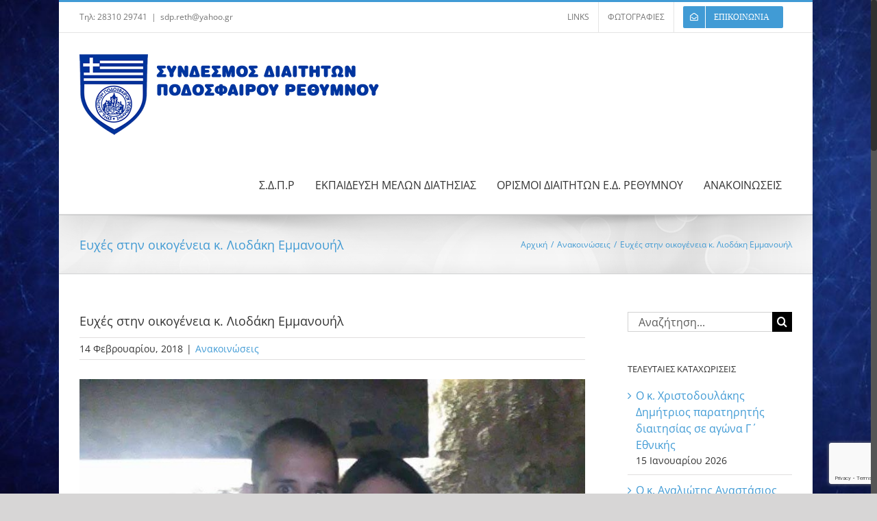

--- FILE ---
content_type: text/html; charset=utf-8
request_url: https://www.google.com/recaptcha/api2/anchor?ar=1&k=6LeqL64UAAAAAIHWegTmbV74VtUKT-DG4l0IwIGC&co=aHR0cHM6Ly93d3cuc2Rwci5ncjo0NDM.&hl=en&v=PoyoqOPhxBO7pBk68S4YbpHZ&size=invisible&anchor-ms=20000&execute-ms=30000&cb=6mzrgvs9fc1z
body_size: 48424
content:
<!DOCTYPE HTML><html dir="ltr" lang="en"><head><meta http-equiv="Content-Type" content="text/html; charset=UTF-8">
<meta http-equiv="X-UA-Compatible" content="IE=edge">
<title>reCAPTCHA</title>
<style type="text/css">
/* cyrillic-ext */
@font-face {
  font-family: 'Roboto';
  font-style: normal;
  font-weight: 400;
  font-stretch: 100%;
  src: url(//fonts.gstatic.com/s/roboto/v48/KFO7CnqEu92Fr1ME7kSn66aGLdTylUAMa3GUBHMdazTgWw.woff2) format('woff2');
  unicode-range: U+0460-052F, U+1C80-1C8A, U+20B4, U+2DE0-2DFF, U+A640-A69F, U+FE2E-FE2F;
}
/* cyrillic */
@font-face {
  font-family: 'Roboto';
  font-style: normal;
  font-weight: 400;
  font-stretch: 100%;
  src: url(//fonts.gstatic.com/s/roboto/v48/KFO7CnqEu92Fr1ME7kSn66aGLdTylUAMa3iUBHMdazTgWw.woff2) format('woff2');
  unicode-range: U+0301, U+0400-045F, U+0490-0491, U+04B0-04B1, U+2116;
}
/* greek-ext */
@font-face {
  font-family: 'Roboto';
  font-style: normal;
  font-weight: 400;
  font-stretch: 100%;
  src: url(//fonts.gstatic.com/s/roboto/v48/KFO7CnqEu92Fr1ME7kSn66aGLdTylUAMa3CUBHMdazTgWw.woff2) format('woff2');
  unicode-range: U+1F00-1FFF;
}
/* greek */
@font-face {
  font-family: 'Roboto';
  font-style: normal;
  font-weight: 400;
  font-stretch: 100%;
  src: url(//fonts.gstatic.com/s/roboto/v48/KFO7CnqEu92Fr1ME7kSn66aGLdTylUAMa3-UBHMdazTgWw.woff2) format('woff2');
  unicode-range: U+0370-0377, U+037A-037F, U+0384-038A, U+038C, U+038E-03A1, U+03A3-03FF;
}
/* math */
@font-face {
  font-family: 'Roboto';
  font-style: normal;
  font-weight: 400;
  font-stretch: 100%;
  src: url(//fonts.gstatic.com/s/roboto/v48/KFO7CnqEu92Fr1ME7kSn66aGLdTylUAMawCUBHMdazTgWw.woff2) format('woff2');
  unicode-range: U+0302-0303, U+0305, U+0307-0308, U+0310, U+0312, U+0315, U+031A, U+0326-0327, U+032C, U+032F-0330, U+0332-0333, U+0338, U+033A, U+0346, U+034D, U+0391-03A1, U+03A3-03A9, U+03B1-03C9, U+03D1, U+03D5-03D6, U+03F0-03F1, U+03F4-03F5, U+2016-2017, U+2034-2038, U+203C, U+2040, U+2043, U+2047, U+2050, U+2057, U+205F, U+2070-2071, U+2074-208E, U+2090-209C, U+20D0-20DC, U+20E1, U+20E5-20EF, U+2100-2112, U+2114-2115, U+2117-2121, U+2123-214F, U+2190, U+2192, U+2194-21AE, U+21B0-21E5, U+21F1-21F2, U+21F4-2211, U+2213-2214, U+2216-22FF, U+2308-230B, U+2310, U+2319, U+231C-2321, U+2336-237A, U+237C, U+2395, U+239B-23B7, U+23D0, U+23DC-23E1, U+2474-2475, U+25AF, U+25B3, U+25B7, U+25BD, U+25C1, U+25CA, U+25CC, U+25FB, U+266D-266F, U+27C0-27FF, U+2900-2AFF, U+2B0E-2B11, U+2B30-2B4C, U+2BFE, U+3030, U+FF5B, U+FF5D, U+1D400-1D7FF, U+1EE00-1EEFF;
}
/* symbols */
@font-face {
  font-family: 'Roboto';
  font-style: normal;
  font-weight: 400;
  font-stretch: 100%;
  src: url(//fonts.gstatic.com/s/roboto/v48/KFO7CnqEu92Fr1ME7kSn66aGLdTylUAMaxKUBHMdazTgWw.woff2) format('woff2');
  unicode-range: U+0001-000C, U+000E-001F, U+007F-009F, U+20DD-20E0, U+20E2-20E4, U+2150-218F, U+2190, U+2192, U+2194-2199, U+21AF, U+21E6-21F0, U+21F3, U+2218-2219, U+2299, U+22C4-22C6, U+2300-243F, U+2440-244A, U+2460-24FF, U+25A0-27BF, U+2800-28FF, U+2921-2922, U+2981, U+29BF, U+29EB, U+2B00-2BFF, U+4DC0-4DFF, U+FFF9-FFFB, U+10140-1018E, U+10190-1019C, U+101A0, U+101D0-101FD, U+102E0-102FB, U+10E60-10E7E, U+1D2C0-1D2D3, U+1D2E0-1D37F, U+1F000-1F0FF, U+1F100-1F1AD, U+1F1E6-1F1FF, U+1F30D-1F30F, U+1F315, U+1F31C, U+1F31E, U+1F320-1F32C, U+1F336, U+1F378, U+1F37D, U+1F382, U+1F393-1F39F, U+1F3A7-1F3A8, U+1F3AC-1F3AF, U+1F3C2, U+1F3C4-1F3C6, U+1F3CA-1F3CE, U+1F3D4-1F3E0, U+1F3ED, U+1F3F1-1F3F3, U+1F3F5-1F3F7, U+1F408, U+1F415, U+1F41F, U+1F426, U+1F43F, U+1F441-1F442, U+1F444, U+1F446-1F449, U+1F44C-1F44E, U+1F453, U+1F46A, U+1F47D, U+1F4A3, U+1F4B0, U+1F4B3, U+1F4B9, U+1F4BB, U+1F4BF, U+1F4C8-1F4CB, U+1F4D6, U+1F4DA, U+1F4DF, U+1F4E3-1F4E6, U+1F4EA-1F4ED, U+1F4F7, U+1F4F9-1F4FB, U+1F4FD-1F4FE, U+1F503, U+1F507-1F50B, U+1F50D, U+1F512-1F513, U+1F53E-1F54A, U+1F54F-1F5FA, U+1F610, U+1F650-1F67F, U+1F687, U+1F68D, U+1F691, U+1F694, U+1F698, U+1F6AD, U+1F6B2, U+1F6B9-1F6BA, U+1F6BC, U+1F6C6-1F6CF, U+1F6D3-1F6D7, U+1F6E0-1F6EA, U+1F6F0-1F6F3, U+1F6F7-1F6FC, U+1F700-1F7FF, U+1F800-1F80B, U+1F810-1F847, U+1F850-1F859, U+1F860-1F887, U+1F890-1F8AD, U+1F8B0-1F8BB, U+1F8C0-1F8C1, U+1F900-1F90B, U+1F93B, U+1F946, U+1F984, U+1F996, U+1F9E9, U+1FA00-1FA6F, U+1FA70-1FA7C, U+1FA80-1FA89, U+1FA8F-1FAC6, U+1FACE-1FADC, U+1FADF-1FAE9, U+1FAF0-1FAF8, U+1FB00-1FBFF;
}
/* vietnamese */
@font-face {
  font-family: 'Roboto';
  font-style: normal;
  font-weight: 400;
  font-stretch: 100%;
  src: url(//fonts.gstatic.com/s/roboto/v48/KFO7CnqEu92Fr1ME7kSn66aGLdTylUAMa3OUBHMdazTgWw.woff2) format('woff2');
  unicode-range: U+0102-0103, U+0110-0111, U+0128-0129, U+0168-0169, U+01A0-01A1, U+01AF-01B0, U+0300-0301, U+0303-0304, U+0308-0309, U+0323, U+0329, U+1EA0-1EF9, U+20AB;
}
/* latin-ext */
@font-face {
  font-family: 'Roboto';
  font-style: normal;
  font-weight: 400;
  font-stretch: 100%;
  src: url(//fonts.gstatic.com/s/roboto/v48/KFO7CnqEu92Fr1ME7kSn66aGLdTylUAMa3KUBHMdazTgWw.woff2) format('woff2');
  unicode-range: U+0100-02BA, U+02BD-02C5, U+02C7-02CC, U+02CE-02D7, U+02DD-02FF, U+0304, U+0308, U+0329, U+1D00-1DBF, U+1E00-1E9F, U+1EF2-1EFF, U+2020, U+20A0-20AB, U+20AD-20C0, U+2113, U+2C60-2C7F, U+A720-A7FF;
}
/* latin */
@font-face {
  font-family: 'Roboto';
  font-style: normal;
  font-weight: 400;
  font-stretch: 100%;
  src: url(//fonts.gstatic.com/s/roboto/v48/KFO7CnqEu92Fr1ME7kSn66aGLdTylUAMa3yUBHMdazQ.woff2) format('woff2');
  unicode-range: U+0000-00FF, U+0131, U+0152-0153, U+02BB-02BC, U+02C6, U+02DA, U+02DC, U+0304, U+0308, U+0329, U+2000-206F, U+20AC, U+2122, U+2191, U+2193, U+2212, U+2215, U+FEFF, U+FFFD;
}
/* cyrillic-ext */
@font-face {
  font-family: 'Roboto';
  font-style: normal;
  font-weight: 500;
  font-stretch: 100%;
  src: url(//fonts.gstatic.com/s/roboto/v48/KFO7CnqEu92Fr1ME7kSn66aGLdTylUAMa3GUBHMdazTgWw.woff2) format('woff2');
  unicode-range: U+0460-052F, U+1C80-1C8A, U+20B4, U+2DE0-2DFF, U+A640-A69F, U+FE2E-FE2F;
}
/* cyrillic */
@font-face {
  font-family: 'Roboto';
  font-style: normal;
  font-weight: 500;
  font-stretch: 100%;
  src: url(//fonts.gstatic.com/s/roboto/v48/KFO7CnqEu92Fr1ME7kSn66aGLdTylUAMa3iUBHMdazTgWw.woff2) format('woff2');
  unicode-range: U+0301, U+0400-045F, U+0490-0491, U+04B0-04B1, U+2116;
}
/* greek-ext */
@font-face {
  font-family: 'Roboto';
  font-style: normal;
  font-weight: 500;
  font-stretch: 100%;
  src: url(//fonts.gstatic.com/s/roboto/v48/KFO7CnqEu92Fr1ME7kSn66aGLdTylUAMa3CUBHMdazTgWw.woff2) format('woff2');
  unicode-range: U+1F00-1FFF;
}
/* greek */
@font-face {
  font-family: 'Roboto';
  font-style: normal;
  font-weight: 500;
  font-stretch: 100%;
  src: url(//fonts.gstatic.com/s/roboto/v48/KFO7CnqEu92Fr1ME7kSn66aGLdTylUAMa3-UBHMdazTgWw.woff2) format('woff2');
  unicode-range: U+0370-0377, U+037A-037F, U+0384-038A, U+038C, U+038E-03A1, U+03A3-03FF;
}
/* math */
@font-face {
  font-family: 'Roboto';
  font-style: normal;
  font-weight: 500;
  font-stretch: 100%;
  src: url(//fonts.gstatic.com/s/roboto/v48/KFO7CnqEu92Fr1ME7kSn66aGLdTylUAMawCUBHMdazTgWw.woff2) format('woff2');
  unicode-range: U+0302-0303, U+0305, U+0307-0308, U+0310, U+0312, U+0315, U+031A, U+0326-0327, U+032C, U+032F-0330, U+0332-0333, U+0338, U+033A, U+0346, U+034D, U+0391-03A1, U+03A3-03A9, U+03B1-03C9, U+03D1, U+03D5-03D6, U+03F0-03F1, U+03F4-03F5, U+2016-2017, U+2034-2038, U+203C, U+2040, U+2043, U+2047, U+2050, U+2057, U+205F, U+2070-2071, U+2074-208E, U+2090-209C, U+20D0-20DC, U+20E1, U+20E5-20EF, U+2100-2112, U+2114-2115, U+2117-2121, U+2123-214F, U+2190, U+2192, U+2194-21AE, U+21B0-21E5, U+21F1-21F2, U+21F4-2211, U+2213-2214, U+2216-22FF, U+2308-230B, U+2310, U+2319, U+231C-2321, U+2336-237A, U+237C, U+2395, U+239B-23B7, U+23D0, U+23DC-23E1, U+2474-2475, U+25AF, U+25B3, U+25B7, U+25BD, U+25C1, U+25CA, U+25CC, U+25FB, U+266D-266F, U+27C0-27FF, U+2900-2AFF, U+2B0E-2B11, U+2B30-2B4C, U+2BFE, U+3030, U+FF5B, U+FF5D, U+1D400-1D7FF, U+1EE00-1EEFF;
}
/* symbols */
@font-face {
  font-family: 'Roboto';
  font-style: normal;
  font-weight: 500;
  font-stretch: 100%;
  src: url(//fonts.gstatic.com/s/roboto/v48/KFO7CnqEu92Fr1ME7kSn66aGLdTylUAMaxKUBHMdazTgWw.woff2) format('woff2');
  unicode-range: U+0001-000C, U+000E-001F, U+007F-009F, U+20DD-20E0, U+20E2-20E4, U+2150-218F, U+2190, U+2192, U+2194-2199, U+21AF, U+21E6-21F0, U+21F3, U+2218-2219, U+2299, U+22C4-22C6, U+2300-243F, U+2440-244A, U+2460-24FF, U+25A0-27BF, U+2800-28FF, U+2921-2922, U+2981, U+29BF, U+29EB, U+2B00-2BFF, U+4DC0-4DFF, U+FFF9-FFFB, U+10140-1018E, U+10190-1019C, U+101A0, U+101D0-101FD, U+102E0-102FB, U+10E60-10E7E, U+1D2C0-1D2D3, U+1D2E0-1D37F, U+1F000-1F0FF, U+1F100-1F1AD, U+1F1E6-1F1FF, U+1F30D-1F30F, U+1F315, U+1F31C, U+1F31E, U+1F320-1F32C, U+1F336, U+1F378, U+1F37D, U+1F382, U+1F393-1F39F, U+1F3A7-1F3A8, U+1F3AC-1F3AF, U+1F3C2, U+1F3C4-1F3C6, U+1F3CA-1F3CE, U+1F3D4-1F3E0, U+1F3ED, U+1F3F1-1F3F3, U+1F3F5-1F3F7, U+1F408, U+1F415, U+1F41F, U+1F426, U+1F43F, U+1F441-1F442, U+1F444, U+1F446-1F449, U+1F44C-1F44E, U+1F453, U+1F46A, U+1F47D, U+1F4A3, U+1F4B0, U+1F4B3, U+1F4B9, U+1F4BB, U+1F4BF, U+1F4C8-1F4CB, U+1F4D6, U+1F4DA, U+1F4DF, U+1F4E3-1F4E6, U+1F4EA-1F4ED, U+1F4F7, U+1F4F9-1F4FB, U+1F4FD-1F4FE, U+1F503, U+1F507-1F50B, U+1F50D, U+1F512-1F513, U+1F53E-1F54A, U+1F54F-1F5FA, U+1F610, U+1F650-1F67F, U+1F687, U+1F68D, U+1F691, U+1F694, U+1F698, U+1F6AD, U+1F6B2, U+1F6B9-1F6BA, U+1F6BC, U+1F6C6-1F6CF, U+1F6D3-1F6D7, U+1F6E0-1F6EA, U+1F6F0-1F6F3, U+1F6F7-1F6FC, U+1F700-1F7FF, U+1F800-1F80B, U+1F810-1F847, U+1F850-1F859, U+1F860-1F887, U+1F890-1F8AD, U+1F8B0-1F8BB, U+1F8C0-1F8C1, U+1F900-1F90B, U+1F93B, U+1F946, U+1F984, U+1F996, U+1F9E9, U+1FA00-1FA6F, U+1FA70-1FA7C, U+1FA80-1FA89, U+1FA8F-1FAC6, U+1FACE-1FADC, U+1FADF-1FAE9, U+1FAF0-1FAF8, U+1FB00-1FBFF;
}
/* vietnamese */
@font-face {
  font-family: 'Roboto';
  font-style: normal;
  font-weight: 500;
  font-stretch: 100%;
  src: url(//fonts.gstatic.com/s/roboto/v48/KFO7CnqEu92Fr1ME7kSn66aGLdTylUAMa3OUBHMdazTgWw.woff2) format('woff2');
  unicode-range: U+0102-0103, U+0110-0111, U+0128-0129, U+0168-0169, U+01A0-01A1, U+01AF-01B0, U+0300-0301, U+0303-0304, U+0308-0309, U+0323, U+0329, U+1EA0-1EF9, U+20AB;
}
/* latin-ext */
@font-face {
  font-family: 'Roboto';
  font-style: normal;
  font-weight: 500;
  font-stretch: 100%;
  src: url(//fonts.gstatic.com/s/roboto/v48/KFO7CnqEu92Fr1ME7kSn66aGLdTylUAMa3KUBHMdazTgWw.woff2) format('woff2');
  unicode-range: U+0100-02BA, U+02BD-02C5, U+02C7-02CC, U+02CE-02D7, U+02DD-02FF, U+0304, U+0308, U+0329, U+1D00-1DBF, U+1E00-1E9F, U+1EF2-1EFF, U+2020, U+20A0-20AB, U+20AD-20C0, U+2113, U+2C60-2C7F, U+A720-A7FF;
}
/* latin */
@font-face {
  font-family: 'Roboto';
  font-style: normal;
  font-weight: 500;
  font-stretch: 100%;
  src: url(//fonts.gstatic.com/s/roboto/v48/KFO7CnqEu92Fr1ME7kSn66aGLdTylUAMa3yUBHMdazQ.woff2) format('woff2');
  unicode-range: U+0000-00FF, U+0131, U+0152-0153, U+02BB-02BC, U+02C6, U+02DA, U+02DC, U+0304, U+0308, U+0329, U+2000-206F, U+20AC, U+2122, U+2191, U+2193, U+2212, U+2215, U+FEFF, U+FFFD;
}
/* cyrillic-ext */
@font-face {
  font-family: 'Roboto';
  font-style: normal;
  font-weight: 900;
  font-stretch: 100%;
  src: url(//fonts.gstatic.com/s/roboto/v48/KFO7CnqEu92Fr1ME7kSn66aGLdTylUAMa3GUBHMdazTgWw.woff2) format('woff2');
  unicode-range: U+0460-052F, U+1C80-1C8A, U+20B4, U+2DE0-2DFF, U+A640-A69F, U+FE2E-FE2F;
}
/* cyrillic */
@font-face {
  font-family: 'Roboto';
  font-style: normal;
  font-weight: 900;
  font-stretch: 100%;
  src: url(//fonts.gstatic.com/s/roboto/v48/KFO7CnqEu92Fr1ME7kSn66aGLdTylUAMa3iUBHMdazTgWw.woff2) format('woff2');
  unicode-range: U+0301, U+0400-045F, U+0490-0491, U+04B0-04B1, U+2116;
}
/* greek-ext */
@font-face {
  font-family: 'Roboto';
  font-style: normal;
  font-weight: 900;
  font-stretch: 100%;
  src: url(//fonts.gstatic.com/s/roboto/v48/KFO7CnqEu92Fr1ME7kSn66aGLdTylUAMa3CUBHMdazTgWw.woff2) format('woff2');
  unicode-range: U+1F00-1FFF;
}
/* greek */
@font-face {
  font-family: 'Roboto';
  font-style: normal;
  font-weight: 900;
  font-stretch: 100%;
  src: url(//fonts.gstatic.com/s/roboto/v48/KFO7CnqEu92Fr1ME7kSn66aGLdTylUAMa3-UBHMdazTgWw.woff2) format('woff2');
  unicode-range: U+0370-0377, U+037A-037F, U+0384-038A, U+038C, U+038E-03A1, U+03A3-03FF;
}
/* math */
@font-face {
  font-family: 'Roboto';
  font-style: normal;
  font-weight: 900;
  font-stretch: 100%;
  src: url(//fonts.gstatic.com/s/roboto/v48/KFO7CnqEu92Fr1ME7kSn66aGLdTylUAMawCUBHMdazTgWw.woff2) format('woff2');
  unicode-range: U+0302-0303, U+0305, U+0307-0308, U+0310, U+0312, U+0315, U+031A, U+0326-0327, U+032C, U+032F-0330, U+0332-0333, U+0338, U+033A, U+0346, U+034D, U+0391-03A1, U+03A3-03A9, U+03B1-03C9, U+03D1, U+03D5-03D6, U+03F0-03F1, U+03F4-03F5, U+2016-2017, U+2034-2038, U+203C, U+2040, U+2043, U+2047, U+2050, U+2057, U+205F, U+2070-2071, U+2074-208E, U+2090-209C, U+20D0-20DC, U+20E1, U+20E5-20EF, U+2100-2112, U+2114-2115, U+2117-2121, U+2123-214F, U+2190, U+2192, U+2194-21AE, U+21B0-21E5, U+21F1-21F2, U+21F4-2211, U+2213-2214, U+2216-22FF, U+2308-230B, U+2310, U+2319, U+231C-2321, U+2336-237A, U+237C, U+2395, U+239B-23B7, U+23D0, U+23DC-23E1, U+2474-2475, U+25AF, U+25B3, U+25B7, U+25BD, U+25C1, U+25CA, U+25CC, U+25FB, U+266D-266F, U+27C0-27FF, U+2900-2AFF, U+2B0E-2B11, U+2B30-2B4C, U+2BFE, U+3030, U+FF5B, U+FF5D, U+1D400-1D7FF, U+1EE00-1EEFF;
}
/* symbols */
@font-face {
  font-family: 'Roboto';
  font-style: normal;
  font-weight: 900;
  font-stretch: 100%;
  src: url(//fonts.gstatic.com/s/roboto/v48/KFO7CnqEu92Fr1ME7kSn66aGLdTylUAMaxKUBHMdazTgWw.woff2) format('woff2');
  unicode-range: U+0001-000C, U+000E-001F, U+007F-009F, U+20DD-20E0, U+20E2-20E4, U+2150-218F, U+2190, U+2192, U+2194-2199, U+21AF, U+21E6-21F0, U+21F3, U+2218-2219, U+2299, U+22C4-22C6, U+2300-243F, U+2440-244A, U+2460-24FF, U+25A0-27BF, U+2800-28FF, U+2921-2922, U+2981, U+29BF, U+29EB, U+2B00-2BFF, U+4DC0-4DFF, U+FFF9-FFFB, U+10140-1018E, U+10190-1019C, U+101A0, U+101D0-101FD, U+102E0-102FB, U+10E60-10E7E, U+1D2C0-1D2D3, U+1D2E0-1D37F, U+1F000-1F0FF, U+1F100-1F1AD, U+1F1E6-1F1FF, U+1F30D-1F30F, U+1F315, U+1F31C, U+1F31E, U+1F320-1F32C, U+1F336, U+1F378, U+1F37D, U+1F382, U+1F393-1F39F, U+1F3A7-1F3A8, U+1F3AC-1F3AF, U+1F3C2, U+1F3C4-1F3C6, U+1F3CA-1F3CE, U+1F3D4-1F3E0, U+1F3ED, U+1F3F1-1F3F3, U+1F3F5-1F3F7, U+1F408, U+1F415, U+1F41F, U+1F426, U+1F43F, U+1F441-1F442, U+1F444, U+1F446-1F449, U+1F44C-1F44E, U+1F453, U+1F46A, U+1F47D, U+1F4A3, U+1F4B0, U+1F4B3, U+1F4B9, U+1F4BB, U+1F4BF, U+1F4C8-1F4CB, U+1F4D6, U+1F4DA, U+1F4DF, U+1F4E3-1F4E6, U+1F4EA-1F4ED, U+1F4F7, U+1F4F9-1F4FB, U+1F4FD-1F4FE, U+1F503, U+1F507-1F50B, U+1F50D, U+1F512-1F513, U+1F53E-1F54A, U+1F54F-1F5FA, U+1F610, U+1F650-1F67F, U+1F687, U+1F68D, U+1F691, U+1F694, U+1F698, U+1F6AD, U+1F6B2, U+1F6B9-1F6BA, U+1F6BC, U+1F6C6-1F6CF, U+1F6D3-1F6D7, U+1F6E0-1F6EA, U+1F6F0-1F6F3, U+1F6F7-1F6FC, U+1F700-1F7FF, U+1F800-1F80B, U+1F810-1F847, U+1F850-1F859, U+1F860-1F887, U+1F890-1F8AD, U+1F8B0-1F8BB, U+1F8C0-1F8C1, U+1F900-1F90B, U+1F93B, U+1F946, U+1F984, U+1F996, U+1F9E9, U+1FA00-1FA6F, U+1FA70-1FA7C, U+1FA80-1FA89, U+1FA8F-1FAC6, U+1FACE-1FADC, U+1FADF-1FAE9, U+1FAF0-1FAF8, U+1FB00-1FBFF;
}
/* vietnamese */
@font-face {
  font-family: 'Roboto';
  font-style: normal;
  font-weight: 900;
  font-stretch: 100%;
  src: url(//fonts.gstatic.com/s/roboto/v48/KFO7CnqEu92Fr1ME7kSn66aGLdTylUAMa3OUBHMdazTgWw.woff2) format('woff2');
  unicode-range: U+0102-0103, U+0110-0111, U+0128-0129, U+0168-0169, U+01A0-01A1, U+01AF-01B0, U+0300-0301, U+0303-0304, U+0308-0309, U+0323, U+0329, U+1EA0-1EF9, U+20AB;
}
/* latin-ext */
@font-face {
  font-family: 'Roboto';
  font-style: normal;
  font-weight: 900;
  font-stretch: 100%;
  src: url(//fonts.gstatic.com/s/roboto/v48/KFO7CnqEu92Fr1ME7kSn66aGLdTylUAMa3KUBHMdazTgWw.woff2) format('woff2');
  unicode-range: U+0100-02BA, U+02BD-02C5, U+02C7-02CC, U+02CE-02D7, U+02DD-02FF, U+0304, U+0308, U+0329, U+1D00-1DBF, U+1E00-1E9F, U+1EF2-1EFF, U+2020, U+20A0-20AB, U+20AD-20C0, U+2113, U+2C60-2C7F, U+A720-A7FF;
}
/* latin */
@font-face {
  font-family: 'Roboto';
  font-style: normal;
  font-weight: 900;
  font-stretch: 100%;
  src: url(//fonts.gstatic.com/s/roboto/v48/KFO7CnqEu92Fr1ME7kSn66aGLdTylUAMa3yUBHMdazQ.woff2) format('woff2');
  unicode-range: U+0000-00FF, U+0131, U+0152-0153, U+02BB-02BC, U+02C6, U+02DA, U+02DC, U+0304, U+0308, U+0329, U+2000-206F, U+20AC, U+2122, U+2191, U+2193, U+2212, U+2215, U+FEFF, U+FFFD;
}

</style>
<link rel="stylesheet" type="text/css" href="https://www.gstatic.com/recaptcha/releases/PoyoqOPhxBO7pBk68S4YbpHZ/styles__ltr.css">
<script nonce="hUvQY_m8c_yTpSfFgcd49A" type="text/javascript">window['__recaptcha_api'] = 'https://www.google.com/recaptcha/api2/';</script>
<script type="text/javascript" src="https://www.gstatic.com/recaptcha/releases/PoyoqOPhxBO7pBk68S4YbpHZ/recaptcha__en.js" nonce="hUvQY_m8c_yTpSfFgcd49A">
      
    </script></head>
<body><div id="rc-anchor-alert" class="rc-anchor-alert"></div>
<input type="hidden" id="recaptcha-token" value="[base64]">
<script type="text/javascript" nonce="hUvQY_m8c_yTpSfFgcd49A">
      recaptcha.anchor.Main.init("[\x22ainput\x22,[\x22bgdata\x22,\x22\x22,\[base64]/[base64]/UltIKytdPWE6KGE8MjA0OD9SW0grK109YT4+NnwxOTI6KChhJjY0NTEyKT09NTUyOTYmJnErMTxoLmxlbmd0aCYmKGguY2hhckNvZGVBdChxKzEpJjY0NTEyKT09NTYzMjA/[base64]/MjU1OlI/[base64]/[base64]/[base64]/[base64]/[base64]/[base64]/[base64]/[base64]/[base64]/[base64]\x22,\[base64]\\u003d\x22,\x22HibDgkjDlnLDqkxBwq1Hw7k9d8KUw6wawpBBIiFIw7XCphfDuEU/w4ddZDnCvsK7ciI5wpkyW8OvdsO+wo3Dv8KpZ01dwrEBwq0YCcOZw4IODMKhw4teQMKRwp1ld8OWwowBBcKyB8OnBMK5G8ObZ8OyMSTCqsKsw69vwq/DpDPChUnChsKswqstZVkWPUfCk8OHwqrDiAzCrMK5fMKQJSscSsK1wqdAEMOCwrkYTMORwrFfW8O6NMOqw4Y4GcKJCcOVwr3CmX5Qw4YYX0DDuVPCm8KzwqHDkmY+AijDscOZwqo9w4XCqMO9w6jDq13Cogs9K308D8Olwp5raMOKw43ClsKIVMKbDcKowqYzwp/DgWfCkcK3eFEVGAbDg8KHF8OIwonDl8KSZCvCjQXDsWZGw7LChsOIw6YXwrPCtG7Dq3LDvDVZR0UmE8Keb8O1VsOnw54OwrEJDSDDrGc+w5dvB3nDsMO9wpRlVsK3wocWY1tGwpd/w4Y6dsOWfRjDu38sfMO1BBAZYsKgwqgcw6rDksOCWxXDsRzDkRnClcO5MyXCvsOuw6vDmEXCnsOjwqDDiwtYw4/CvMOmMTtiwqI8w5YBHR/DgkxLMcOqwoJ8wp/Dhj91woNWQ8ORQMKbwoLCkcKRwoLCqWsswpN7wrvCgMOSwrbDrW7DrsO2CMKlwpHCsTJCKU0iHivCs8K1wolmw6pEwqE0MsKdLMKYwpjDuAXCsBYRw7xtL3/DqcK3wqtceGB3PcKFwpgsZ8OXf099w7A8wqlhCwbCrsORw4/ClMOkKQx+w67DkcKOwqzDsRLDnEzDi2/CscOBw7REw6w3w7/DoRjCiyIdwr8jQjDDmMKVLQDDsMKnGAPCv8O2esKAWSvDsMKww7HCs0cnI8OHw5jCvw89w7NFwqjDriUlw4o/SD14SsONwo1Tw6AQw6k7NUlPw68OwopcRFoyM8Okw4/DoH5Ow6FqSRgjRmvDrMKlw71Ka8OlKcOrIcOiH8KiwqHCszQzw5nClMKvKsKTw5NdFMOzXQpMAHJYwrpkwplKJMOrE0jDqww2EMO7wr/Dm8KNw7wvMgTDh8O/QnZTJ8KewpDCrsKnw47DgMOYwoXDnMOPw6XClWl9ccK5wqolZSw6w7LDkA7Dr8OZw4nDssOVcsOUwqzCkcKHwp/[base64]/CksOCwp3CjGxvwoVcKXrDvMKHw5TCv8K5TxcIGQsCwrkeWsKTwoN8C8ONwrrDi8ODw6XDrcKFw6Bkw4/DkMO/w6JCwpt+wojCpiY0e8KZfkFOwq7DiMOZwrBfw69zw5bDpRIqRcKPOMOSKXI9BX1CPXwgaz3CmS/[base64]/CnidTKMOgEgnDn24VWmDDgsOSdVDCocOrw5FRwp/CvcKmBMK5PBrDqMO4FEQiE3Unc8OyIHNUw5pUFMOWwqXCiUllJFrChTHCliI+BMKBwo9qV3IcVBnCrsKZw4tOOsOzQMOHOyx8w75gwoXChxzCi8Kyw6bDtMK0w7HDvjAxwprCkntkw57Cs8KjacKiw6jCkcKkZkLDgcKLZMKmKcK5woNYFsOGLE/[base64]/CnsKTwqfDnMOHwprDpkIeDcK9wr/Dq1Ydw53CvMOUK8OIwrvDh8OtEi15w7jCoWAUwrbDksOtYSwHDMOkWA/CpMOuwpvDklwHEMKyUl3CvcKTLhwIa8KlOldewrHCr0cowoVPdVjCiMKywqjDo8Kew7/Dg8OGL8KKw5/CssOPfMOBwqXCsMKZwpXCtQU0B8OZw5PDncOtw4Z/IRQkM8Ohw73DmEBSw6F8w7zCq2p3wrjDuFvCoMK5wqjDgcORw4HCn8OHIsKQEMKhYMKfw6BbwpMzw45kw7zDisO4w7MIJsKzfVfDoCzCngLDnMKRwrPCumvCmMKBZjA0XA/CvxfDrsO+BsKkb1PCp8KWKVkHesO4X3bCpMKTMMOzw5ZtSkomw5HDrsKHwqzDuigQworDhMKEHcKHCcOcWAHDgGVBTATDq0/ClinDsQE2wpxJEcODw7taJ8OzQcKdLMOFwpdmDBjDv8K3w65YFsOOwqp6wr/ChA9Lw6HDqx9WX1Z9Ny7CpMKVw41NwovDhsOdw5h/w6/DkWYGw7E1ZMK6T8O+T8KCwrjCr8KqITLCsGo1wrEgwqI7wrgQw6tMHcO5w7vCsDoyIMOlL3LDk8KlDkXDm25KU1TDuAXDi2bDm8K6wrpOwoF6CSXDjRUYwoDCgMKww5xHTcKcWDrDhRbDusO5w6w+fMOjw7NYYMOCwpDDpMKww5/DtsKbwpNyw6EMYcO9wrgjwoTClBloEcOzw67CvR1UwpzCr8OgMgVuw6F8wpPCn8KiwrkACcKVwpgkwrvDscOaAsK2CcORw7s3ODTCjsOaw6g3DTvDj0/Crw8tw6jCh2AJwqXCtsOGHsKBAx0ewpvDoMKwKXDDoMKgElzDjU/[base64]/[base64]/DvmzDhsK2BA/[base64]/CnUppIMOMwoDCqMKnSDrDqsKvV0gJwrF/MMKTwrDDj8O/[base64]/T0hPw5nDnnzDm8Odw5VLwqbCnsOkG1F/[base64]/LcOmU8Omwqo9wrw9CFggIRxJwprCjHvCuMKLfyrCjXvDnlY+aHzDu2oxXcKAfsO9OWfCu3vDgsKiw6FRwr8VGDTDocKrwo4/WH/CgQjDlylJAMKqwobDkAR+wqTCj8OgJQNqw6fCk8KmF33CpTEAwoVEKMKEasKrw6TDoHHDicKOwo/Co8KGwpx8KsOAwovCliYRw4PDgcOzZy7ChzA6QxHCjn7Dn8O6w5lSNzbDlmbDmsO5wroiw53DiWzDsX8bw5HCkn3Cg8OUAAF6MljDgD/DicKpwpHClcKfVW7CtU/DjMOuccODw4DDgUNyw7VOZcOXMVRrT8OvwosowoXDhzxFSsKKXQxow4HCrcKpw5rDj8O3wrvCr8KKwq4jMMKRw5BDwrjCtsOUKH8VwoPDncK3wqbDv8KZSsKIw7YJCV5+w50swqpKf3Nbw791DcK0w7g/UQ3CuCN4EyXCmcKDw4DCncKxw7h8bErCsDbDqyTDksOGcg3Cji/DpMKiw40bw7TCjsK0VMOEw7YBMhlJwqjDn8KaJy5mOcKHYMONJWrCvcOBwoV4MMOgAHQiw4vCu8K2ZcKZw5/Cl2/[base64]/S8KlMsKAw6PCnsOLKAzCqHMxwqzDjsOHw6vCqMOSaFLDsUXDn8OCwoc+XQTClMOcw5/Cr8K8CMKgw7UgKH7CjTltXwzDmsKGAUHDhVTDiFlDwplOByHCugp2w5zDuCZ3wprClMOQw7LCsTzCgsKhw4h4wprDuMK/w64Vw5UcwrbDkUvCkcOtLxYNVMKBTyhEGMOEw4HCncOUw47DmcKuw6jCrMKaeVbDl8OFwrXDu8OQb0kQwoVgMi4AMMKeCMKdT8OrwqALw6I+PU0rw4XDrQxMw4hzwrbCgAhLw4jClMOVwrTDu319cn9MXBvDiMOELiU1wr5Qa8OXw4h/XsOkL8K6w4rCpxHDl8OhwrjCsBJTw5nDoQfCtcOmOcKSw73Coi1Lw71yAsO+w4NgOWvChltPXMOIwo/CqsOVw7TCrTpYwo0RCSnDryzCjkrDm8KRQEEVw6/DosOxw6HDpMOHwrDCgcOwCi/CosKQwoHDhXYXwovCqn/Dn8OOdMKZwrjDksK1eSjDt37CpsK4BsKpwqLCpldOw7zCpcObw7leKcKyNGPCmsK7V11Zw5zCugFIS8Ogw4RYbMKaw71Lwps1w6UawrwFU8Kjw4PCpMK9wqjDgsKJBW/Dij/Dt2HCkQ9PwoTCtQM/[base64]/DqVU+QEQXwp7ChcOrLMKeNinCvWLDoMKowpDDmHxaRcKYTHDCiC7Dq8O3w6JCAjTDt8K3YBQKIxPDm8KRw51tw53DuMOSw6TCqMORwrjCpTDDhGIzAnJIw7PCpcKjUTDDhMOPwphjwpfDjMOKwo/CisOcwqjCs8O0wonChMKPFsOxasK0wpfDnUR0w6nCqBYzfcOxFwM6TMO1w4FQwp8Uw4jDoMO5LER+w68vacOQwpcCw7nCrXDCpnLCsUkxwobCh3F8w4dSEGjCs0/Ds8OQPsOHHDMuesOMU8O/KkvCti3Cu8KVXjnDrsOZwoTChD8vcMOld8Ogw64CJMONw5/Drko5w5/[base64]/eU7DpiDDqcKIfyNMw6VJw49bw6tsw6vDv8OaQMOsw7HDksONVVYZwp4/wrs1asOOC1N2wpRawpvCkMOOOigFLMKdwonCusOWwovDnh44HcOpCsKHRA43VXnCpG0FwrfDhcKuwrzCnsK6w63DlcKowpFtwozDsDZ0wqJmNTpIW8KPw7TDmS7CpCHCqWtPwrfCkcOLUETDvS9tZArCk3XCvxMYwqVNwp3DsMKpw5LCrkjDsMOYwq/[base64]/DnsOFwpspw7/ChcODUh/DqiXDh0bDiEt4w5vDhVcET20SDMOPZsKHw7bDvMKfB8OCwrowEcOfwrLDsMKJw4PDnMKRwpXCgCTChwjCmBNgenDDnDPDnizCmcOma8KIR0tlDVbCmsKSESzDqsOuw5PDucOXLRw9wp3Dmy7DvMO/w6lFwp5pE8KdBsOnd8KSEnTDhEfCmcKpCh9bwrR8wodZw4bDl1UePWwxE8Kow7Z9OHLCiMKkBsOlPMKJw6Ecw7bDviPDnWLClAnDnMOaBcKJFkdEEDRYWcK7FsOwM8OWFUwnw6/ChnDCtsOWfcKHwrnCiMOuwpJMRMK6wp/ClybCrsOLwoXCkwxpwrdBw6nDpMKRw4/Ci3/DsyclwrnCgcKHw4UkwrXDvysNwpTCnVp/FMOXbsOBw5dmw5l4w7DCgcKJFlxWwq9zw6vCsD3DhX/DuFzCgUMgw55Pd8KdX3nDgRQBJG8LRcKpwrnCuhZ1w63Di8OJw7TDtnd3OnM0w4/DsGjDoVtlJiRdEcKRwolHfMOUw7/Chw1TcsOmwo3CgcKaXsOAAcOlwqZKTMOTGRgYY8OAw53CjcKvwoFkw7MRbGzClSDDosKow4LDo8OnfSVfIkFaSRbDiG/CphnDqiZiwoLCs2HCnQjCkMKfw5MHwr0LMmNaCMOew6jDjzUlwqXCmQNZwp/ClksYw7sIwoV/[base64]/wqpyZsKEw79NfMOaM17DmH/CkAk3BcKdTVzCvsKjwpbCpjTDoHvCtsKuRkpIwpXCggLCs1/CpGJ5L8KPZsO/JE7DscKnwp3DucOgXSzCny8eGMOFCcOpwrd9w67Cs8OcM8O5w4jDgzTCoS/[base64]/w6Zqwr0jwrDDvXnDu2XClFfDjU/Dsl3Cgg4eJ2AqwprCuAnDgcKjEBAfLxrCs8K5TDrDsijDmwvCosKGw4nDtsKIGGTDlSEdwq49w4tqwqJ8wrtGQsKNUh13AXfCncKqw69iw7ksEMKUwqV8w7nDolnCssKBVsKHw6/CvsKeM8KsworCusONXsOXNcKTw5bDhMKfwoI9w5pKwrjDuHJnwpnCghPCscKowrxPw5TCo8ONUELCn8OhERTDnV7CjcKzOxvCpcOGw4zDuHozwrV/w6d7A8KoD05eYCxEw6R8wqTCqyAhSMO8CcKScsOGw4jCusOQNw3CpcO2UcKUPcKxwqUNw40uwrrDqcOlwqhxwp/DhcKMwr4ywpjDqnrCoz8cwrsNwrRaw4zDqhJZScKzw5DDq8OkaAgXZsKnw4NgwprCoUE6wqDDosOvw6XCg8Kxw53DuMK9ScK7w791wpwiw75Gw6vComsxw5zCr1nDqEbDs0hPScO/w45mw7wsUsOEwozDusKzaR/Cmi8WXQrCn8OhEMKcw4XDnwTCpSIMP8KXwqhTw6xTJghkw7nDrsKrS8O0esKKwoRwwpfDp1DDjcK9BgfDtx3DtcOxw7tsHzXDk1Fgw7ohw7c9FnvDqsO0w5hhKCbCgsK9EzDDlGlLwrjCuj/DtBPDmhJ7wrjDlwbCvwN1Hk5Sw7DCqiDClsK/fyx4SMOGWFPDucOvw7TCtznCjcKzbUxfw7F7wqRUSiPCty/Dk8OSw48kw6nCqSfDnx5gwqLDnQQcImg4wowpwr/[base64]/[base64]/woVCw4rCmAYcwrhZw7TCgh1EwpvDrXxGwpTCsUlMAsKMwr4lwqHCiXTCqk8Lw6XClsOgw7LCuMK0w7tcAHx7XVvDsT1/[base64]/w4vCt3/Ck8OZwrEtSsOHYBsSCMOAw4nCuMOvw5TCskF4w5V4wo7ChUcTaAt/w5HCrznDmFcKXDsBPCF8w6TDlRdzFykJXcKOw50Iw6fCpsOvRcORwp9HC8KwEMKXLFdvwrHDmAzDtMKSwqHCg2/[base64]/Dp3MUwq/DssKJXcOmFsOPQx4mw7kTw7c9agHCnxxqw53DlzLCv34rwp7Dk0LCukNgw5HCv2Mcwq1Kw7vDvRHCszIiw5vCmn1AEHV7SVzDkGIiGsO9cn7Ch8O7WcOww4R9D8KZwo/CisOCw4TCmxPCii0BYWEELyoqw77CvGZnXjLCpSpswq/CnMO0w7dqDsOCwpjDtVk0E8KzBjvCiXrCgB00wpjCnsKQNBVdw4HDsBbCo8KXH8OVw5obwpUDw5Ufe8O+AsOmw7bDvMKQRTItwo7DocK/w7gJKsO/w6bCnzDCgcOZw6Q3w6nDp8KUw7LCvMKjw4vCgcKYw4dKw4nDqsOhYG0BTsKhwr/DjcOtw5QNAQgyw6FSQFrDrnXDgcKLw47Ci8K8CMK8TFbCh3MDw414w6xaw5TDkDHCrMKnPCnDnULCvcK4wrXDq0XDl0XCjsKrwpFmDFXCv3IxwrMYw4h7w5hnJcOSCBh1w77ChcK+w5rCnybCkCjCsWHCl0rCvAFyXcOpXgRUdsOfwoLDtTVmw6vCjg/CtsKPIMKEcmjDrcOnwr/[base64]/[base64]/CoTxawqhDFcOhdsKNwqjCksKKwqLCi1rCvsOmSMK/OsKTw7HDtU1/RRteYMKOc8KmA8KOwqbCg8Oxw5ADw6JOwrfClw4ZwqPCsF/Dl1XCvULDqTsvwqDDmMKEE8OHw5pnNUQuwpvCscKnJnHCjjN7wq8bw7ciNMK0UncEEcKfD2fDtTp6wpEtwpXCosOVUcKDfMOYwqFtw6nCjMK6fMK0fMOzTsOjFlclwoLCjcKpByDDpmbDjMKGBF4iUBY3AVDDmcOOZcOdw7tPTcKyw75eQSHDpiLCtUDCpH/CssOMSRfDpcOCIsKBw6Q9eMKvORvCrMKhHhoTbMKKAChIw6pmS8KfcQvDucO1wqrCgDhlRcKKRhUnwqglw5rCosOjJ8KOdMOuw6BpwrLDj8KUw6XDul0cAcOyw7lbwr7DskQcw4PDjh/Cv8KLwpkjwprDmwzDkTRGw5gwYMK1w6/CkWHDucKIwpDDk8Oyw5sSL8OAwqUzO8OmScK1ZsKWwqXDuCREwrJeWBB2K24cEgPDjcOlBz7DgMOMdMORw5DCiTHDrsKVVUwUOcOuHAtIY8KdAjrDmhsMKcKQw7vCjsKYF37DkXzDkMO5woLCvsKTZMKgw6bCiRnCsMKHw4t/w5sIQw3ChBMlwrMqwqtufUZSwr/[base64]/DvEs+w5fDpnMxKsK/[base64]/[base64]/Cl0Q4w4goQgEVwrs0R8O2UDlfw5sWwqLCmEkUw5bCocKyMgEjeQXDsg/Cn8O8worCmsKLwolYG21wwo7DogvCgcKRfT5Zw57CnMKtwqxCAVInwr/Dt1TCpsONwogresOoWcKQwqXCslHDssOsw5pYwqk3XMOSw6QLEMKnw4fCk8KewqvClnvDmcKQwqprwq1Uwq1EVsOlwoFfwp3ClTR4L13DpsOtwoUAawZCw6jDhhLDh8Kpw7NzwqPDjjXCgSlaZ3PCiH/DkmoHGGDDrHHClsKHwr3Dn8KAw5lWG8O8HcO5wpHDmCrCsAjCoTnDjETCuFfCm8OVw5tBwqJjw4JcSwvCtcOywrbDlsKkw5XCvl/DpcKzw5VQJw4Owp9jw6cXSSXCrsOjw6puw4c8LTLDjcKHPMOhSlN6wqZrGRDCmMKtwobDvsOHW3vCmSfCrcOBe8ODD8Kzw4nCjsK/KG51wrXCjcK7D8KtHBrDh1TCuMOLw6gpKjDDsCXClsKvw7XDh2d8M8OjwpNfw5QVwoxQfwZ7Cig0w7nCsAdTBcKnwoRjwqM7wobCnsKow4bCiFIxwpU7w4AzaUdDwqZZwro0wonDgCw8wqrCh8Ofw71ZVcOFQMOiwoo2woTCoRvCrMO4w5nDucK/wp4JecOqw4ooXMOjw7HDucKkwphzbMKGwotfwq3CrDHCisK7wqMfMcKuJmA/wqPCk8O8J8K5fwd0fMOxw6FofsKjWMKUw6kXDAEYecOiG8KXwo9NIMO2UsOvw694w5vDgjLDjcOcwpbCpXnDrcOzIR7Co8O4PMKGB8Olw77DkQU2DMKRwobCi8OeKcKxwqpPw4zDiiYAw7xEd8KswoDDj8KvHcKDbFzCs1kkeQBgYTfCpSnDlMKDXU5Awr/DkCEswo/[base64]/Dlx5vdlXCvidgDMKnazfCkUPDqiDCpsKvWMOJw57CmcOJe8OKc07CjMOZw6cmw4QMO8OwwonDlWbCvMKndFJbwoIUw67ClzbDinvDpRMOw6BoEz/DvsOowpjDkcONRMO+wp7DpQbDuCQoUwvCoQwidERhwpfClMOUNsKKw5MBw7TCiWbCqcOeP33CmMOVwoDCsG0Fw7Z7wo/CkmPCk8OPwoEhwogrEkTDpCfCisK/w4kDw5TDncKlwrHCjcKbJC0UwrjDtjJBJVHCocKfDsOSYsKSwrV0YsKmKMK5w7ANK3JcGUVQwojDrWPCnVoAA8OTQ0PDq8K4BmDCr8OhN8OAwolfL1zCmDptbHzDrGluw49Swp3DpzkEwpVHPMKLDAltDMO4w4kDwpBDTQ1kG8O/w58ZbcKfXMKBUcOYZ3rCuMONwqtYw5XDicOTw43DkMOYVg7Dr8KobMOQHcKcH1PDmjzDrsOAw7HCssOTw6tqwq7CvsO/wrfCuMKlfmd3CcKZwqpmw6vCg1ZUeWnDs2IVYMK9w57CssO6wo01UMKGO8KBZsKywr/[base64]/wqsJQCPCpcK8GQJiUEJ8FDHDq0B3w4PDqsKEIsOebcOnR3k1wpgAwrXCt8KPwr9+HsKSwp9ia8Kew5c8w4tTBR9nwo3CiMK3wpjDoMO9X8O/w4wVwqzDpcOywpdQwowDw7bDilEMXjnDvsKAQ8KLw4VfDMO1bsKpbB3DtMOtFWEgwpzCtMKLXsKhHEfDhRHCi8KjTsK9EMOtdMOuw5Qqw5DDiB8rw50JSsOUw4LDhsOuVCM7w5LCpsOlcsKMUWMmwr9CSsOAw5NcHcKyLsOswroVw6jChDsRZ8KXHMK/EmvDrMOcH8O8w7vCqko7BmgAIFcyDC8Ew73DmAVkNcOBw63DqcOWw4vDs8O4esOEwqPDgcOqw5LDkSRia8ObSQbDl8O/w5wVw77DmMO2PMOCSQPDhRPCtmJjwqfCq8KZw75tG0Q4MMOtOErCq8Oewo3Dv2ZHY8ORUgjDhnJJw4/CgMKUYzTDq2gfw6LCvgLDngx8J0PCrjEpXStVM8KGw4HDgjnDicK+bHwKwoJWwp7CpWUxHsKfEhnDvG8xwrDCr1s0UsONwpvCtS5MbBvCm8KGSh0JexvClGVIwrt3w5EyOHVkw6QrDMOabMOlHxMaKHFjw5TCrMO0aDXDgy4gFHfCmUQ/HMKmEsOEw5ZUbgA2w6spw4HCnx7CnsK8wrJUdWXCk8KKcC3CmiEnwoZUODA1OzRDw7PCmcOXw7jCmsOKw6/DiETCkVdEBsOYwp5qTcKKL0/[base64]/DiVZDPsKNY1IkTVfCjMKKwrbDlEtAwoIsMV49AT9nw4RTEikBw7VVw68SUjR6wp/DlsKKw7XCgMKmwqtqL8OvwrrCusKGDQbDknvCuMORB8OgI8OMw47DocKmQRwCYgzCk1AvOsOYW8KkblgHWlEAwpdRw7jCkMKeRmUCK8KCw7fDnsOYNcKnw4TDjsOUR0zDth8nw4AGMA10w6xxwqHCvMKdCMOlWXw1NsKfw5QpOARXdD/Dl8Oow5JNw77DpFjCnCk2RSAiwplIwrHDqsKgwoYwwq7CvhTCqsKkN8Odw6/CksOcDhvCvTXDrsO1w7YJbgg/w6QHwqA1w7XCiWTDrQExI8OAWwt8wonCrRfCsMOnMcKnJsO7MMK8w4/[base64]/wqjDjz9mw6DCqsKdw7YyUcONSsOpPsO9SA0nFsOFwpjDknN9PcOaUW5pAyjCpzXDrcKpEihIwrjCuCdYw6dMZTTDk3hCwq/DjzjCq344bG1cw5LCnhxfTMO/w6QTw47DnDwjw4nDnRFWQMOdQsKfNcObJsO4SWrDgiEcw5fCtBzDoBR3ScK/w7AOw5bDgcOeWMOOK0LDrsOkQsOVfMKBw5/DgsKBNRp9XMO7w6/CvnDCiVZdwph1ZMKYwoXCtsOIIw9EVcOVw6PDrFE6RcOrw4rCp0LDuMOIw7tTX0NnwpPDkGvCssOrw7YEwrfDucKgwrXDj1wMRVPDgcKJFsK1w4XCpMKlwr1rw4vCjcOqbETDgsKPJS3CmcOJZ3HCqDvCmMKcXSvCtn3DrcKiw5s/GcOQW8KfCcKSBF7DnsO8U8KkOMO1RsKlwpHDqcKiRDtpw4HDlcOmJU/CtMOkNcK7G8OZwp1IwqBrU8Kiw4PCtsOuTcOTPyHCmlvClsK2wqpMwqN4w4hTw6/[base64]/DjMKxCFbCkh9OIcOBEcKpw5TCrMKIAsO1WsOpwonDvsOFw5/[base64]/CrmvDgMOTPF/DrlweeMOhwrrChMKvFT5Qw4hkwpUKNnsFQsOjwpfDgMOfwrzCrn/[base64]/CsVUlw5/CmsKSwpgvw7PCtHxNHMOxQ2LDucKwPsOJw5Igw5t3PH/DpcOABRPCsW1iwqs0QcOLw7rDv3PCp8KywrJsw5HDiQsqwpkvw5vDqTHDowHDlMKjw4XDujnDpsKIw5rCn8Ofwoczw5fDhjVfeUpAwotIWcKYP8OkFMKYw6dbTy/CuiPDqjzDt8KXCELDrcOrw6LCkgUww4/[base64]/[base64]/[base64]/wrlYL2pEfzfCi0PCtmB1w7XDiMO0Ahw+GsO4wrHCmEzDrzVKwrjCuF1hLMOAME/DknDCtcODEsOGeCzDsMOgM8K7GcK7wprDjBguISDDvn5zwoIhwprDi8KoEMK+CcK/GsO8w5XDr8O5wrp2wrwLw5zDqEjCsAAbWkZrwpQdw77Ci09PUWQQdgpMwpAYSVJSCsOcwq3CgxnCkRgSHMOjw4VZw68Kwr3CusO0wpENMnPDq8K2OW/CnV5SwolQwrbCpMKHc8Ktw7BwwqTCtk9oAcO4wpvDm2HDk0TDgcKhw5FTwptFB3ZIwo3Dh8K7w7vCqDJTw63Dh8OIwplUBBpjwrzDpUbCjWdowrjDpwrDqm9/w7fDgA3CvX4gw4LDpRPDlsOyMMOfc8KUwo7DrjPClMORKMOUd2xlwqfDsXTDnMKmwqXDg8KIY8OMw5LDsnpFScKCw7bDocOFccKHw77DqcOvHMKNwqtUw7xhShQKWcObAMOow4ZGwpEpw4NCEEESPm7CgDbDg8KHwrJqw6ctwojDjG9/ASjCu1xyYsOtG1o3eMKWOsKiwp/Ct8OTwqDDhXMic8Opwq3DgsKwV1bDv2UHw4TDo8KLO8OXEFBlw6rDnjgadBQYw6wjwopdA8OyAsOZPWXDr8OaImXDi8OTXi7DmsOLNxJVBQdSfcKWwoMxEndpw5R/EwvCjHEvaAlKVTszfz7CrcOywqfCgMKvUMOMHGfCtDDCj8KHacK/w4HDly8NNBwLw6jDqcOlSknDs8K7w5tIfMOiw5sawpXCjybCqMOkaCZwKQ4Df8KZXFYnw7/CqnrDgljCg2LCqsKdw4nDrHdSFzYfwqPDqm1QwoZjw6c3BMOkayrDjMK9e8O8wrMQRcKlw77CjsKEcRPCs8OWwrN/w73CocO4YVcmG8KvwqnDhcKEwq8kB1pgGBlBwq7DssKBwprDuMOMC8ODdsOdw4HDj8KmXnlFwppdw5RWC091w7PChTzCvBcRccOvw50VJ0gyw6XCjsK9OjzDrzQEIjt4UcOvUcKCwpnClcOyw6ofVMO/[base64]/DjcKdw5XDg8Kvw5Bow5/DocOqVAfDtFfDllwgwoAJwp/ChS5Vw4zCgj/Cmx5fwpPDnRoBdcO5w47CiTjDviNdw7wPw7PCqMKaw7RsP1twD8KZBcK9KMOewrF+w5vCj8K9w7VAD0U/FcKLGCZXOHIYw4HDjCrCnjxMSzAgw5PDkQZaw6zColJDw6fDhzzDtMKMKcKxClY3wr3CjMK8w6LDq8Omw77DgsOVwrXDkMOFwrDDm0zDrkMOw48owrrDgUHDrsKcC0gOcQZ2w5gpZit7w5IofcOYBmsLUyjCjMOCw7jDgMK1w7hbwrd/[base64]/CjR3CkcKLI8Kzw54kNwvDoMKew7lcIA/Ck8K6wrrDonnChMOtwoLCn8OEXWddbsK4MVHCqcO0w7Q4IMKVwogWwqg+w6LDqcOwDUnDq8K6CAVOQ8OLwrAqUH03TFbChXjCgEdVwospwotfHlsCGsOaw5VzFxTDkgTDq2FPw60Ld2/[base64]/CgcOXw4tfdxw2woLDhcKWWRo+Wm7DrcKRwrXDhTsiKMKbwr/CusO+w6nDs8KUbFzDu3rDk8O8HMO0w75pckk9WRvDomR8wrDDj21fcsO2wqHChMOoS2E1wrIowo3DlQDDuy0lwqkRBMOkKgtxw6LDv3LCqiVoU2HCoRJlF8KKGsOCwrrDtVYVwoFeQ8Ogw7DDp8OlGcKrw57Dv8K/[base64]/Ay3Clh9+w5FMw67CsT8gSsOuGzEVwrZaQcKDwpXDvGPCkUnDsyfCj8OpwpfDisKZRMO/aUwow5YRWm5uEcOYaHHDvcKDLsKQwpM9IyrDuwcJeQ7DkcKKw6AAWsKzSnJMw6crwogvwrVmw6XConHCu8KvBBwwcMO+TMO2ZsKSbkhRwqrDnGMWw50QZAzCjcOFwoEmR2Vdw552wovCrMKAGcKmOmsce3XCvsKba8O5NMOLSXcYOEHDq8KhR8OWw5vDjxzDtXxbWm/DviFOVXExwpLDsjnDjjzDvlrChcOHwqzDmMOsAcOhIMO8wqhheWoQcMKQw7rCmcKYdsK5FWJyCcO7w5VPwq/Dn0gcw53DrsO+wqFzwr1uw4nDrS7DpH/CpB7Cg8KdFsKATCITwrzDlV3Crw4mRR/CoBrCgMOKwpvDgMKDamVkwr7Dp8K2SkzCi8O2w7xWw5NVTcKmLsOaNsKowpdLcMO6w6pGwoHDgUsNChlCNMOLw61vIcOSfhgsA189cMO1b8Ozwo0Tw7wmwq5KecO+PcKBOsOtTmXCjQV8w6Jtw7/Co8KWczRIW8KgwrUuDlPDq2zCinrDrBhmFinDtgkwSMOtNcKta23CtMKBwoHCpBbDt8ODw6pES2lZwoNTwqPCkmQLwr/[base64]/[base64]/wq/CpcKaw60Vw5AJwpMfcsOwUMKhw6PCv8OzwrNkD8KZw4ETwqDCisOVZcOYwoJMwqgzRXNoNyQJwp/DtsKRU8K4w5A8w5XDqsK7MMOxw7/Cgj3CuwnDtxQ7wogjB8ORwq3CucKhw6jDriTDmw0NPsKnUDVFw7nDrcKeRMOgw4Ryw5pLwo7DjTzDgcOiA8OYcFcTw7Vrw4FUbHEsw68iw57CsTEMw79gesOkwrnDhcOXwoBLQMK9f1VTw5wwRcKJw6vDryTDl20/HQpdwrQJwp7Di8KHw6/DkMK9w7rDqcKNWsO3wpLDrUA4FsKOUsKZwp9Pw5PDhMOqXEbCusOJFFbCssOhWcKzDR4Bwr7CvETDuw/Dv8Kmw7TDksK9f318f8OVw6F8T0pRwq3DkhESRMKFw4fCkcKMFXLDqillTTbCtDvDlsKiwqXCoAbCisKhw6nCn27CiyXDp0IvSsOtOGF6MWXDji18XmlGwpvCvsO+Sl1vbx/[base64]/CrjBQHcO7exvCrEbCrMOJw7HCrTZid0vDl2jDssOnOMK/w6PDshfCoXTCnR5kw5PCt8OvcWzCgCYLSQvDoMOJC8K2Ll3DsCTDmMKgYsKgFMO0w4zDs1cGw53DtMK7MxU0w7jDnlbDvk17wrlVw6jDm21wISzCuDPCkCwbKTjDtwDDjUnClDTDhS0iHBsBCW/DlUUkCGAyw7FLNsOiHllachzDvB5BwpNWB8OmasO5USl+QsOowqXChGZDZ8KRV8O1b8O1w6k/w7tSw7fCg1obwphlw5DDpyHCrMOKLULCs0c3woDCncKbw7ppw7JGw6plDMKEwqNEw7XDqXrDm09kVz1xw7DCq8KEZMO6TsO6ZMOww7bChFzCrFTCgMKJcTELA3DDtHYvBsKPP0N9PcKeSsK1VFdaBRtbDMKww7gfwpxFw5/DiMOvJcKcwp1HwpvDsG55wr9iacK6wr4XTk0Rw4cpZ8Omw7JdH8KDwrfDiMKWw6UnwqIiw5t1XmMDMcOXwrQdBsKAwp/DksKyw7VeAsKACQo7wqAzX8Okw4HDrTEkwpbDrmAGwo4Wwq3Dr8ODwr/CoMK1w5/[base64]/wq42Hn01HTh4fcOoKsOBw5o4wofCoQ92AigJw6HCmMOGL8OxfEcuwqbDk8K9woDDg8OVwpp3w7vDg8ObNsK8w6DCg8OIUyU+w67Cm2rCqR3Con7CtA7CklfDh3UZdWEUwpJpwr/DrQhKwprCosO6wrjDr8O7wp4BwqN8R8K6wrd1EnQyw5VtPMOowodiw6wfGHYLw4YeSAzCusOnIQdXwqDCoCvDgcKEwoPChMOswrLCgcKCPMKAH8K5wpYlbD9/Lj7Cs8KvVMOZY8KfMcOqwp/Chx/CignDpXx+MXFcBcK8cQvCtjTDrQ/ChMKEDsKGKMKtwrIUdQ7DgMOlwoLDjcOfAMOxwppbw4/CmWzCpgVAFEhkwpDDjsOFw73DgMKnwqI7w4VIMMKPFHfCuMKww4M8wrjCgnDCuls+w5TDqnJZJMKHw57CsF1jwrgJGMKHw4lZZgd1YQVuXsKmb1UqX8KzwrApTDFBw6VXworDkMK+dcOow6DDgxnDhMK5HcKiwrMzVMKKwoRnwp8LP8OhSMOCU0/CmWvDmV/DicOIRMOOwqoFccOrwrhDb8K6OMODWx3DkcOAXCHCgDLDp8KEQCvCgz5qwqsdwq3CisOIIB3DvMKdw40gw7jCh1bDvTnCgMKUEw07c8OnbMKtwp3CuMKORsOZVTh1IHsSwrDCn3fCg8O/wrzCkMO/UMK8EgrCjzlAwr3Cu8OKw7fDgMK3AhnCnFcEwp/CqMKCw4QofjnCmCskw7RjwoLDkCF/IsKCHQjDscKMw5tmLjktW8KXw5Qjw6nCpcOtwqMnwpXDjws1w4pwa8OzHsOyw4hGw6TDlsKTwrXCt2lEPBLDhExVHsOqw7vCp084J8OuNcOuwr7CnU9ZKkHDpsOrGzrCrRULCsO6w6bDq8KBRWTDg3/DhsKJasKuD0rCocO1PcOiw4DDnAlIwrXCg8OLZcKSP8OSwqPCv3RwRR/DsTrCoxV5w4siw5fCpsKIOsKQQ8K+wqBXKExwwrXCtsKGw5TCvcKhwoEEPBZkDMOQbcOOwrxfbSNDwq89w5/DpcOCw4wSwrPDqxVCwqLCo1k3w47DoMOvJX/DkcK0wrYUw7zDsxDCpGDDm8K5w6JLw5fCpkXDl8O/wpIZDMOIe2jCh8KTwoR1fMKvBsKuw51Cw5QbV8OLw4x4woIZUw/[base64]/HUQ+HcOTw5LDlMK3w6DCvV/[base64]/[base64]/[base64]/CjcOJNF1Fw6Jow7ocM8OwNVHDjcKaeXbDjcKtLjPCqhDDg8KZPsOIXgIhw4XCvGskw5Y/[base64]/wqrDmlLCg8OoJcOcUcK7H8KNYsKtZsO9wrETJgTDjmjDhAgTwr9jwoFkf3Y1T8KNL8O3B8KQecOIaMKMwofCulHCpcKOwowJFsOIF8KXw5oNO8KSSMOYwp/DszkSw4ZDah/[base64]/[base64]/[base64]/[base64]/Kl5Aw79/ZQ7CmMOhw4/DpwJWwqRHYsKKDsOTN8Kcw4wOCVdTw4zDjcKVGsKxw7/[base64]/Crj7CvFpGNUHChVAcwoomwrZ8w5zCicKRwo/[base64]/Dt8KuZ8K3DsOrwotLOwrDp8OyTEPDosKjIwgdYsOJwobCghnChsOQwo/CsC3Dkxwuw43DiMKxfcKaw77CvMKWw7bCvk3DrAwfHMOhKH/[base64]/[base64]/DsMOrwqoKKcKlw7/CthbCg8KNQcKZw4IEPsKwwqzDsXLDmRzCiMKQwpLCgxfDjsKYWsO4w4XCokMPMMKNwrVgYsOCcS1IWcKxw5IBwr1cw77CjlhdwrjChnZeSWYkNsK0OSgaM1HDvFpUWzp6AQQATirDnTfDkQ/[base64]/CqxTCucOMwpfCqcKWw5XCq3HCtsOEwpDDjcOIwojCusOmHsKCYU8rEyLCqsObw4PDvB1NBStcBcOiBio7wpfDvx/[base64]/[base64]/[base64]/CqBwmRMOrCcKPSMOLR8OLw5/DuMOnw7PCi8K+PsOTK8OCw7TCp0dhwoDDnSzCt8KDTEXCm3EFNMObWcOIwpDChw4MaMKoCsOYwpsSa8O/[base64]/[base64]/w5gsb8O2UsK1G8KgZsKFWsKKfgFrwqBTwr7Cg8Orw7bCpsOSLsKZf8KyFMOFw6bDrQcjTsOKPcKGHsKvwowZw5bDnXjCn3FTwpNtTG7DjV5JRVTCtsKkw4w7wotOLsOgdsKPw6/ChcKdJG7Cl8OuUsOTBioGKMOhczxQMsOaw5Ezw7rDqhTDgx3DnQ1PaEAUVcK1w43DtcK2Jk7CpcKjPsOaEcO0wqPDng0IYTZFwqjDhMOZwq1zw6TDlmvCoCrDghs+wo/CtG3DuynCgwMuw4gQOVVWwrbDmTHCgsOFw6TClBbDvsOUBMOkNsKqw60hInk7w6gywpYgYE/CpnvDiQ\\u003d\\u003d\x22],null,[\x22conf\x22,null,\x226LeqL64UAAAAAIHWegTmbV74VtUKT-DG4l0IwIGC\x22,0,null,null,null,1,[21,125,63,73,95,87,41,43,42,83,102,105,109,121],[1017145,971],0,null,null,null,null,0,null,0,null,700,1,null,0,\[base64]/76lBhnEnQkZnOKMAhmv8xEZ\x22,0,0,null,null,1,null,0,0,null,null,null,0],\x22https://www.sdpr.gr:443\x22,null,[3,1,1],null,null,null,1,3600,[\x22https://www.google.com/intl/en/policies/privacy/\x22,\x22https://www.google.com/intl/en/policies/terms/\x22],\x22AHDwy6q+3pT5vQnyXendZvL5uBJnUZXhcBN9SjyhkyE\\u003d\x22,1,0,null,1,1768832545038,0,0,[204,228,239,196,78],null,[111],\x22RC-iaJWo-bNqoztmw\x22,null,null,null,null,null,\x220dAFcWeA5smgKhybGmEagwVWOnqCHIHxjjcqwVmAqrNXxRpomtsrvhI1iKoRlcs8Y5gPavUMEYvHBbkhKm3GxNufDnbM5X9A9F6g\x22,1768915345278]");
    </script></body></html>

--- FILE ---
content_type: text/plain
request_url: https://www.google-analytics.com/j/collect?v=1&_v=j102&a=1058967570&t=pageview&_s=1&dl=https%3A%2F%2Fwww.sdpr.gr%2F%25CE%25B5%25CF%2585%25CF%2587%25CE%25AD%25CF%2582-%25CF%2583%25CF%2584%25CE%25B7%25CE%25BD-%25CE%25BF%25CE%25B9%25CE%25BA%25CE%25BF%25CE%25B3%25CE%25AD%25CE%25BD%25CE%25B5%25CE%25B9%25CE%25B1-%25CE%25BA-%25CE%25BB%25CE%25B9%25CE%25BF%25CE%25B4%25CE%25AC%25CE%25BA%25CE%25B7-%25CE%25B5%25CE%25BC%25CE%25BC%25CE%25B1%25CE%25BD%2F&ul=en-us%40posix&dt=%CE%95%CF%85%CF%87%CE%AD%CF%82%20%CF%83%CF%84%CE%B7%CE%BD%20%CE%BF%CE%B9%CE%BA%CE%BF%CE%B3%CE%AD%CE%BD%CE%B5%CE%B9%CE%B1%20%CE%BA.%20%CE%9B%CE%B9%CE%BF%CE%B4%CE%AC%CE%BA%CE%B7%20%CE%95%CE%BC%CE%BC%CE%B1%CE%BD%CE%BF%CF%85%CE%AE%CE%BB%20%E2%80%93%20%CE%A3%CF%8D%CE%BD%CE%B4%CE%B5%CF%83%CE%BC%CE%BF%CF%82%20%CE%94%CE%B9%CE%B1%CE%B9%CF%84%CE%B7%CF%84%CF%8E%CE%BD%20%CE%A0%CE%BF%CE%B4%CE%BF%CF%83%CF%86%CE%B1%CE%AF%CF%81%CE%BF%CF%85%20%CE%A1%CE%B5%CE%B8%CF%8D%CE%BC%CE%BD%CE%BF%CF%85&sr=1280x720&vp=1280x720&_u=IEBAAEABAAAAACAAI~&jid=602452538&gjid=885291600&cid=1066381879.1768828945&tid=UA-91591140-1&_gid=165259827.1768828945&_r=1&_slc=1&z=1990166856
body_size: -283
content:
2,cG-M6NY7DQ7V4